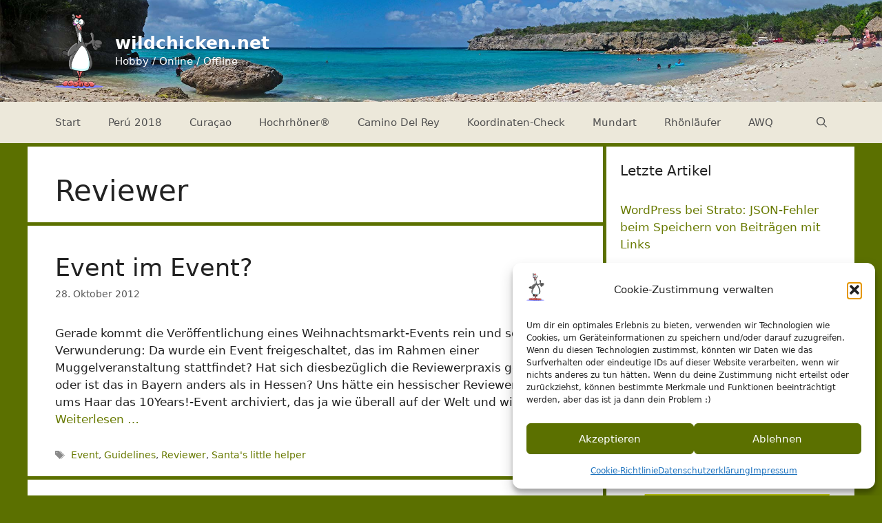

--- FILE ---
content_type: text/html; charset=UTF-8
request_url: https://wildchicken.net/wp-admin/admin-ajax.php?pageid=1217&nonce=bf89125a46
body_size: -144
content:
{"c":{"u":"https:\/\/checkout.spreadshirt.de\/?basketId=fd4a2550-865c-482b-ae29-e29852e1b5bc&shopId=100646882&continueShoppingLink=https%3A%2F%2Frhoen.rocks%2Fshop%2F%23%21%2F&emptyBasketUrl=https%3A%2F%2Frhoen.rocks%2Fshop%2F%23%21%2F","q":0,"m":""}}